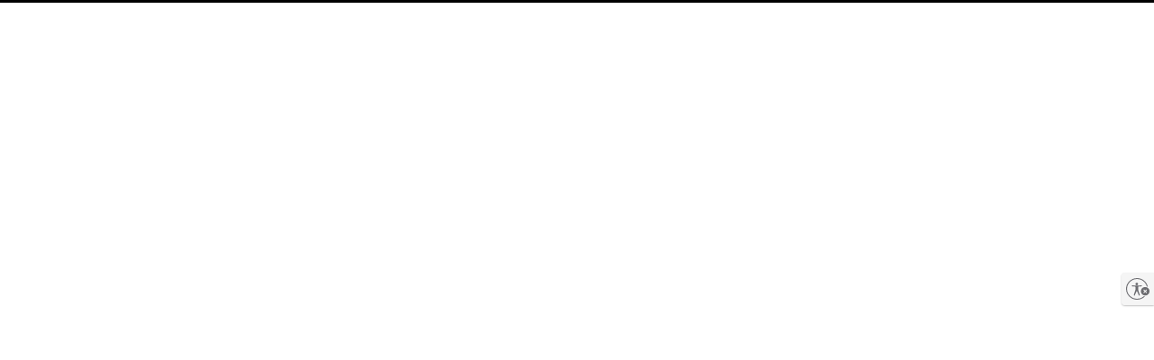

--- FILE ---
content_type: text/html; charset=utf-8
request_url: https://www.google.com/recaptcha/enterprise/anchor?ar=1&k=6LegFykrAAAAAC-0zmsB2lmP6H8OWW3yrmcyrwym&co=aHR0cHM6Ly93d3cuZHN3LmNhOjQ0Mw..&hl=en&v=PoyoqOPhxBO7pBk68S4YbpHZ&size=invisible&anchor-ms=20000&execute-ms=30000&cb=n75pna9ka56c
body_size: 48697
content:
<!DOCTYPE HTML><html dir="ltr" lang="en"><head><meta http-equiv="Content-Type" content="text/html; charset=UTF-8">
<meta http-equiv="X-UA-Compatible" content="IE=edge">
<title>reCAPTCHA</title>
<style type="text/css">
/* cyrillic-ext */
@font-face {
  font-family: 'Roboto';
  font-style: normal;
  font-weight: 400;
  font-stretch: 100%;
  src: url(//fonts.gstatic.com/s/roboto/v48/KFO7CnqEu92Fr1ME7kSn66aGLdTylUAMa3GUBHMdazTgWw.woff2) format('woff2');
  unicode-range: U+0460-052F, U+1C80-1C8A, U+20B4, U+2DE0-2DFF, U+A640-A69F, U+FE2E-FE2F;
}
/* cyrillic */
@font-face {
  font-family: 'Roboto';
  font-style: normal;
  font-weight: 400;
  font-stretch: 100%;
  src: url(//fonts.gstatic.com/s/roboto/v48/KFO7CnqEu92Fr1ME7kSn66aGLdTylUAMa3iUBHMdazTgWw.woff2) format('woff2');
  unicode-range: U+0301, U+0400-045F, U+0490-0491, U+04B0-04B1, U+2116;
}
/* greek-ext */
@font-face {
  font-family: 'Roboto';
  font-style: normal;
  font-weight: 400;
  font-stretch: 100%;
  src: url(//fonts.gstatic.com/s/roboto/v48/KFO7CnqEu92Fr1ME7kSn66aGLdTylUAMa3CUBHMdazTgWw.woff2) format('woff2');
  unicode-range: U+1F00-1FFF;
}
/* greek */
@font-face {
  font-family: 'Roboto';
  font-style: normal;
  font-weight: 400;
  font-stretch: 100%;
  src: url(//fonts.gstatic.com/s/roboto/v48/KFO7CnqEu92Fr1ME7kSn66aGLdTylUAMa3-UBHMdazTgWw.woff2) format('woff2');
  unicode-range: U+0370-0377, U+037A-037F, U+0384-038A, U+038C, U+038E-03A1, U+03A3-03FF;
}
/* math */
@font-face {
  font-family: 'Roboto';
  font-style: normal;
  font-weight: 400;
  font-stretch: 100%;
  src: url(//fonts.gstatic.com/s/roboto/v48/KFO7CnqEu92Fr1ME7kSn66aGLdTylUAMawCUBHMdazTgWw.woff2) format('woff2');
  unicode-range: U+0302-0303, U+0305, U+0307-0308, U+0310, U+0312, U+0315, U+031A, U+0326-0327, U+032C, U+032F-0330, U+0332-0333, U+0338, U+033A, U+0346, U+034D, U+0391-03A1, U+03A3-03A9, U+03B1-03C9, U+03D1, U+03D5-03D6, U+03F0-03F1, U+03F4-03F5, U+2016-2017, U+2034-2038, U+203C, U+2040, U+2043, U+2047, U+2050, U+2057, U+205F, U+2070-2071, U+2074-208E, U+2090-209C, U+20D0-20DC, U+20E1, U+20E5-20EF, U+2100-2112, U+2114-2115, U+2117-2121, U+2123-214F, U+2190, U+2192, U+2194-21AE, U+21B0-21E5, U+21F1-21F2, U+21F4-2211, U+2213-2214, U+2216-22FF, U+2308-230B, U+2310, U+2319, U+231C-2321, U+2336-237A, U+237C, U+2395, U+239B-23B7, U+23D0, U+23DC-23E1, U+2474-2475, U+25AF, U+25B3, U+25B7, U+25BD, U+25C1, U+25CA, U+25CC, U+25FB, U+266D-266F, U+27C0-27FF, U+2900-2AFF, U+2B0E-2B11, U+2B30-2B4C, U+2BFE, U+3030, U+FF5B, U+FF5D, U+1D400-1D7FF, U+1EE00-1EEFF;
}
/* symbols */
@font-face {
  font-family: 'Roboto';
  font-style: normal;
  font-weight: 400;
  font-stretch: 100%;
  src: url(//fonts.gstatic.com/s/roboto/v48/KFO7CnqEu92Fr1ME7kSn66aGLdTylUAMaxKUBHMdazTgWw.woff2) format('woff2');
  unicode-range: U+0001-000C, U+000E-001F, U+007F-009F, U+20DD-20E0, U+20E2-20E4, U+2150-218F, U+2190, U+2192, U+2194-2199, U+21AF, U+21E6-21F0, U+21F3, U+2218-2219, U+2299, U+22C4-22C6, U+2300-243F, U+2440-244A, U+2460-24FF, U+25A0-27BF, U+2800-28FF, U+2921-2922, U+2981, U+29BF, U+29EB, U+2B00-2BFF, U+4DC0-4DFF, U+FFF9-FFFB, U+10140-1018E, U+10190-1019C, U+101A0, U+101D0-101FD, U+102E0-102FB, U+10E60-10E7E, U+1D2C0-1D2D3, U+1D2E0-1D37F, U+1F000-1F0FF, U+1F100-1F1AD, U+1F1E6-1F1FF, U+1F30D-1F30F, U+1F315, U+1F31C, U+1F31E, U+1F320-1F32C, U+1F336, U+1F378, U+1F37D, U+1F382, U+1F393-1F39F, U+1F3A7-1F3A8, U+1F3AC-1F3AF, U+1F3C2, U+1F3C4-1F3C6, U+1F3CA-1F3CE, U+1F3D4-1F3E0, U+1F3ED, U+1F3F1-1F3F3, U+1F3F5-1F3F7, U+1F408, U+1F415, U+1F41F, U+1F426, U+1F43F, U+1F441-1F442, U+1F444, U+1F446-1F449, U+1F44C-1F44E, U+1F453, U+1F46A, U+1F47D, U+1F4A3, U+1F4B0, U+1F4B3, U+1F4B9, U+1F4BB, U+1F4BF, U+1F4C8-1F4CB, U+1F4D6, U+1F4DA, U+1F4DF, U+1F4E3-1F4E6, U+1F4EA-1F4ED, U+1F4F7, U+1F4F9-1F4FB, U+1F4FD-1F4FE, U+1F503, U+1F507-1F50B, U+1F50D, U+1F512-1F513, U+1F53E-1F54A, U+1F54F-1F5FA, U+1F610, U+1F650-1F67F, U+1F687, U+1F68D, U+1F691, U+1F694, U+1F698, U+1F6AD, U+1F6B2, U+1F6B9-1F6BA, U+1F6BC, U+1F6C6-1F6CF, U+1F6D3-1F6D7, U+1F6E0-1F6EA, U+1F6F0-1F6F3, U+1F6F7-1F6FC, U+1F700-1F7FF, U+1F800-1F80B, U+1F810-1F847, U+1F850-1F859, U+1F860-1F887, U+1F890-1F8AD, U+1F8B0-1F8BB, U+1F8C0-1F8C1, U+1F900-1F90B, U+1F93B, U+1F946, U+1F984, U+1F996, U+1F9E9, U+1FA00-1FA6F, U+1FA70-1FA7C, U+1FA80-1FA89, U+1FA8F-1FAC6, U+1FACE-1FADC, U+1FADF-1FAE9, U+1FAF0-1FAF8, U+1FB00-1FBFF;
}
/* vietnamese */
@font-face {
  font-family: 'Roboto';
  font-style: normal;
  font-weight: 400;
  font-stretch: 100%;
  src: url(//fonts.gstatic.com/s/roboto/v48/KFO7CnqEu92Fr1ME7kSn66aGLdTylUAMa3OUBHMdazTgWw.woff2) format('woff2');
  unicode-range: U+0102-0103, U+0110-0111, U+0128-0129, U+0168-0169, U+01A0-01A1, U+01AF-01B0, U+0300-0301, U+0303-0304, U+0308-0309, U+0323, U+0329, U+1EA0-1EF9, U+20AB;
}
/* latin-ext */
@font-face {
  font-family: 'Roboto';
  font-style: normal;
  font-weight: 400;
  font-stretch: 100%;
  src: url(//fonts.gstatic.com/s/roboto/v48/KFO7CnqEu92Fr1ME7kSn66aGLdTylUAMa3KUBHMdazTgWw.woff2) format('woff2');
  unicode-range: U+0100-02BA, U+02BD-02C5, U+02C7-02CC, U+02CE-02D7, U+02DD-02FF, U+0304, U+0308, U+0329, U+1D00-1DBF, U+1E00-1E9F, U+1EF2-1EFF, U+2020, U+20A0-20AB, U+20AD-20C0, U+2113, U+2C60-2C7F, U+A720-A7FF;
}
/* latin */
@font-face {
  font-family: 'Roboto';
  font-style: normal;
  font-weight: 400;
  font-stretch: 100%;
  src: url(//fonts.gstatic.com/s/roboto/v48/KFO7CnqEu92Fr1ME7kSn66aGLdTylUAMa3yUBHMdazQ.woff2) format('woff2');
  unicode-range: U+0000-00FF, U+0131, U+0152-0153, U+02BB-02BC, U+02C6, U+02DA, U+02DC, U+0304, U+0308, U+0329, U+2000-206F, U+20AC, U+2122, U+2191, U+2193, U+2212, U+2215, U+FEFF, U+FFFD;
}
/* cyrillic-ext */
@font-face {
  font-family: 'Roboto';
  font-style: normal;
  font-weight: 500;
  font-stretch: 100%;
  src: url(//fonts.gstatic.com/s/roboto/v48/KFO7CnqEu92Fr1ME7kSn66aGLdTylUAMa3GUBHMdazTgWw.woff2) format('woff2');
  unicode-range: U+0460-052F, U+1C80-1C8A, U+20B4, U+2DE0-2DFF, U+A640-A69F, U+FE2E-FE2F;
}
/* cyrillic */
@font-face {
  font-family: 'Roboto';
  font-style: normal;
  font-weight: 500;
  font-stretch: 100%;
  src: url(//fonts.gstatic.com/s/roboto/v48/KFO7CnqEu92Fr1ME7kSn66aGLdTylUAMa3iUBHMdazTgWw.woff2) format('woff2');
  unicode-range: U+0301, U+0400-045F, U+0490-0491, U+04B0-04B1, U+2116;
}
/* greek-ext */
@font-face {
  font-family: 'Roboto';
  font-style: normal;
  font-weight: 500;
  font-stretch: 100%;
  src: url(//fonts.gstatic.com/s/roboto/v48/KFO7CnqEu92Fr1ME7kSn66aGLdTylUAMa3CUBHMdazTgWw.woff2) format('woff2');
  unicode-range: U+1F00-1FFF;
}
/* greek */
@font-face {
  font-family: 'Roboto';
  font-style: normal;
  font-weight: 500;
  font-stretch: 100%;
  src: url(//fonts.gstatic.com/s/roboto/v48/KFO7CnqEu92Fr1ME7kSn66aGLdTylUAMa3-UBHMdazTgWw.woff2) format('woff2');
  unicode-range: U+0370-0377, U+037A-037F, U+0384-038A, U+038C, U+038E-03A1, U+03A3-03FF;
}
/* math */
@font-face {
  font-family: 'Roboto';
  font-style: normal;
  font-weight: 500;
  font-stretch: 100%;
  src: url(//fonts.gstatic.com/s/roboto/v48/KFO7CnqEu92Fr1ME7kSn66aGLdTylUAMawCUBHMdazTgWw.woff2) format('woff2');
  unicode-range: U+0302-0303, U+0305, U+0307-0308, U+0310, U+0312, U+0315, U+031A, U+0326-0327, U+032C, U+032F-0330, U+0332-0333, U+0338, U+033A, U+0346, U+034D, U+0391-03A1, U+03A3-03A9, U+03B1-03C9, U+03D1, U+03D5-03D6, U+03F0-03F1, U+03F4-03F5, U+2016-2017, U+2034-2038, U+203C, U+2040, U+2043, U+2047, U+2050, U+2057, U+205F, U+2070-2071, U+2074-208E, U+2090-209C, U+20D0-20DC, U+20E1, U+20E5-20EF, U+2100-2112, U+2114-2115, U+2117-2121, U+2123-214F, U+2190, U+2192, U+2194-21AE, U+21B0-21E5, U+21F1-21F2, U+21F4-2211, U+2213-2214, U+2216-22FF, U+2308-230B, U+2310, U+2319, U+231C-2321, U+2336-237A, U+237C, U+2395, U+239B-23B7, U+23D0, U+23DC-23E1, U+2474-2475, U+25AF, U+25B3, U+25B7, U+25BD, U+25C1, U+25CA, U+25CC, U+25FB, U+266D-266F, U+27C0-27FF, U+2900-2AFF, U+2B0E-2B11, U+2B30-2B4C, U+2BFE, U+3030, U+FF5B, U+FF5D, U+1D400-1D7FF, U+1EE00-1EEFF;
}
/* symbols */
@font-face {
  font-family: 'Roboto';
  font-style: normal;
  font-weight: 500;
  font-stretch: 100%;
  src: url(//fonts.gstatic.com/s/roboto/v48/KFO7CnqEu92Fr1ME7kSn66aGLdTylUAMaxKUBHMdazTgWw.woff2) format('woff2');
  unicode-range: U+0001-000C, U+000E-001F, U+007F-009F, U+20DD-20E0, U+20E2-20E4, U+2150-218F, U+2190, U+2192, U+2194-2199, U+21AF, U+21E6-21F0, U+21F3, U+2218-2219, U+2299, U+22C4-22C6, U+2300-243F, U+2440-244A, U+2460-24FF, U+25A0-27BF, U+2800-28FF, U+2921-2922, U+2981, U+29BF, U+29EB, U+2B00-2BFF, U+4DC0-4DFF, U+FFF9-FFFB, U+10140-1018E, U+10190-1019C, U+101A0, U+101D0-101FD, U+102E0-102FB, U+10E60-10E7E, U+1D2C0-1D2D3, U+1D2E0-1D37F, U+1F000-1F0FF, U+1F100-1F1AD, U+1F1E6-1F1FF, U+1F30D-1F30F, U+1F315, U+1F31C, U+1F31E, U+1F320-1F32C, U+1F336, U+1F378, U+1F37D, U+1F382, U+1F393-1F39F, U+1F3A7-1F3A8, U+1F3AC-1F3AF, U+1F3C2, U+1F3C4-1F3C6, U+1F3CA-1F3CE, U+1F3D4-1F3E0, U+1F3ED, U+1F3F1-1F3F3, U+1F3F5-1F3F7, U+1F408, U+1F415, U+1F41F, U+1F426, U+1F43F, U+1F441-1F442, U+1F444, U+1F446-1F449, U+1F44C-1F44E, U+1F453, U+1F46A, U+1F47D, U+1F4A3, U+1F4B0, U+1F4B3, U+1F4B9, U+1F4BB, U+1F4BF, U+1F4C8-1F4CB, U+1F4D6, U+1F4DA, U+1F4DF, U+1F4E3-1F4E6, U+1F4EA-1F4ED, U+1F4F7, U+1F4F9-1F4FB, U+1F4FD-1F4FE, U+1F503, U+1F507-1F50B, U+1F50D, U+1F512-1F513, U+1F53E-1F54A, U+1F54F-1F5FA, U+1F610, U+1F650-1F67F, U+1F687, U+1F68D, U+1F691, U+1F694, U+1F698, U+1F6AD, U+1F6B2, U+1F6B9-1F6BA, U+1F6BC, U+1F6C6-1F6CF, U+1F6D3-1F6D7, U+1F6E0-1F6EA, U+1F6F0-1F6F3, U+1F6F7-1F6FC, U+1F700-1F7FF, U+1F800-1F80B, U+1F810-1F847, U+1F850-1F859, U+1F860-1F887, U+1F890-1F8AD, U+1F8B0-1F8BB, U+1F8C0-1F8C1, U+1F900-1F90B, U+1F93B, U+1F946, U+1F984, U+1F996, U+1F9E9, U+1FA00-1FA6F, U+1FA70-1FA7C, U+1FA80-1FA89, U+1FA8F-1FAC6, U+1FACE-1FADC, U+1FADF-1FAE9, U+1FAF0-1FAF8, U+1FB00-1FBFF;
}
/* vietnamese */
@font-face {
  font-family: 'Roboto';
  font-style: normal;
  font-weight: 500;
  font-stretch: 100%;
  src: url(//fonts.gstatic.com/s/roboto/v48/KFO7CnqEu92Fr1ME7kSn66aGLdTylUAMa3OUBHMdazTgWw.woff2) format('woff2');
  unicode-range: U+0102-0103, U+0110-0111, U+0128-0129, U+0168-0169, U+01A0-01A1, U+01AF-01B0, U+0300-0301, U+0303-0304, U+0308-0309, U+0323, U+0329, U+1EA0-1EF9, U+20AB;
}
/* latin-ext */
@font-face {
  font-family: 'Roboto';
  font-style: normal;
  font-weight: 500;
  font-stretch: 100%;
  src: url(//fonts.gstatic.com/s/roboto/v48/KFO7CnqEu92Fr1ME7kSn66aGLdTylUAMa3KUBHMdazTgWw.woff2) format('woff2');
  unicode-range: U+0100-02BA, U+02BD-02C5, U+02C7-02CC, U+02CE-02D7, U+02DD-02FF, U+0304, U+0308, U+0329, U+1D00-1DBF, U+1E00-1E9F, U+1EF2-1EFF, U+2020, U+20A0-20AB, U+20AD-20C0, U+2113, U+2C60-2C7F, U+A720-A7FF;
}
/* latin */
@font-face {
  font-family: 'Roboto';
  font-style: normal;
  font-weight: 500;
  font-stretch: 100%;
  src: url(//fonts.gstatic.com/s/roboto/v48/KFO7CnqEu92Fr1ME7kSn66aGLdTylUAMa3yUBHMdazQ.woff2) format('woff2');
  unicode-range: U+0000-00FF, U+0131, U+0152-0153, U+02BB-02BC, U+02C6, U+02DA, U+02DC, U+0304, U+0308, U+0329, U+2000-206F, U+20AC, U+2122, U+2191, U+2193, U+2212, U+2215, U+FEFF, U+FFFD;
}
/* cyrillic-ext */
@font-face {
  font-family: 'Roboto';
  font-style: normal;
  font-weight: 900;
  font-stretch: 100%;
  src: url(//fonts.gstatic.com/s/roboto/v48/KFO7CnqEu92Fr1ME7kSn66aGLdTylUAMa3GUBHMdazTgWw.woff2) format('woff2');
  unicode-range: U+0460-052F, U+1C80-1C8A, U+20B4, U+2DE0-2DFF, U+A640-A69F, U+FE2E-FE2F;
}
/* cyrillic */
@font-face {
  font-family: 'Roboto';
  font-style: normal;
  font-weight: 900;
  font-stretch: 100%;
  src: url(//fonts.gstatic.com/s/roboto/v48/KFO7CnqEu92Fr1ME7kSn66aGLdTylUAMa3iUBHMdazTgWw.woff2) format('woff2');
  unicode-range: U+0301, U+0400-045F, U+0490-0491, U+04B0-04B1, U+2116;
}
/* greek-ext */
@font-face {
  font-family: 'Roboto';
  font-style: normal;
  font-weight: 900;
  font-stretch: 100%;
  src: url(//fonts.gstatic.com/s/roboto/v48/KFO7CnqEu92Fr1ME7kSn66aGLdTylUAMa3CUBHMdazTgWw.woff2) format('woff2');
  unicode-range: U+1F00-1FFF;
}
/* greek */
@font-face {
  font-family: 'Roboto';
  font-style: normal;
  font-weight: 900;
  font-stretch: 100%;
  src: url(//fonts.gstatic.com/s/roboto/v48/KFO7CnqEu92Fr1ME7kSn66aGLdTylUAMa3-UBHMdazTgWw.woff2) format('woff2');
  unicode-range: U+0370-0377, U+037A-037F, U+0384-038A, U+038C, U+038E-03A1, U+03A3-03FF;
}
/* math */
@font-face {
  font-family: 'Roboto';
  font-style: normal;
  font-weight: 900;
  font-stretch: 100%;
  src: url(//fonts.gstatic.com/s/roboto/v48/KFO7CnqEu92Fr1ME7kSn66aGLdTylUAMawCUBHMdazTgWw.woff2) format('woff2');
  unicode-range: U+0302-0303, U+0305, U+0307-0308, U+0310, U+0312, U+0315, U+031A, U+0326-0327, U+032C, U+032F-0330, U+0332-0333, U+0338, U+033A, U+0346, U+034D, U+0391-03A1, U+03A3-03A9, U+03B1-03C9, U+03D1, U+03D5-03D6, U+03F0-03F1, U+03F4-03F5, U+2016-2017, U+2034-2038, U+203C, U+2040, U+2043, U+2047, U+2050, U+2057, U+205F, U+2070-2071, U+2074-208E, U+2090-209C, U+20D0-20DC, U+20E1, U+20E5-20EF, U+2100-2112, U+2114-2115, U+2117-2121, U+2123-214F, U+2190, U+2192, U+2194-21AE, U+21B0-21E5, U+21F1-21F2, U+21F4-2211, U+2213-2214, U+2216-22FF, U+2308-230B, U+2310, U+2319, U+231C-2321, U+2336-237A, U+237C, U+2395, U+239B-23B7, U+23D0, U+23DC-23E1, U+2474-2475, U+25AF, U+25B3, U+25B7, U+25BD, U+25C1, U+25CA, U+25CC, U+25FB, U+266D-266F, U+27C0-27FF, U+2900-2AFF, U+2B0E-2B11, U+2B30-2B4C, U+2BFE, U+3030, U+FF5B, U+FF5D, U+1D400-1D7FF, U+1EE00-1EEFF;
}
/* symbols */
@font-face {
  font-family: 'Roboto';
  font-style: normal;
  font-weight: 900;
  font-stretch: 100%;
  src: url(//fonts.gstatic.com/s/roboto/v48/KFO7CnqEu92Fr1ME7kSn66aGLdTylUAMaxKUBHMdazTgWw.woff2) format('woff2');
  unicode-range: U+0001-000C, U+000E-001F, U+007F-009F, U+20DD-20E0, U+20E2-20E4, U+2150-218F, U+2190, U+2192, U+2194-2199, U+21AF, U+21E6-21F0, U+21F3, U+2218-2219, U+2299, U+22C4-22C6, U+2300-243F, U+2440-244A, U+2460-24FF, U+25A0-27BF, U+2800-28FF, U+2921-2922, U+2981, U+29BF, U+29EB, U+2B00-2BFF, U+4DC0-4DFF, U+FFF9-FFFB, U+10140-1018E, U+10190-1019C, U+101A0, U+101D0-101FD, U+102E0-102FB, U+10E60-10E7E, U+1D2C0-1D2D3, U+1D2E0-1D37F, U+1F000-1F0FF, U+1F100-1F1AD, U+1F1E6-1F1FF, U+1F30D-1F30F, U+1F315, U+1F31C, U+1F31E, U+1F320-1F32C, U+1F336, U+1F378, U+1F37D, U+1F382, U+1F393-1F39F, U+1F3A7-1F3A8, U+1F3AC-1F3AF, U+1F3C2, U+1F3C4-1F3C6, U+1F3CA-1F3CE, U+1F3D4-1F3E0, U+1F3ED, U+1F3F1-1F3F3, U+1F3F5-1F3F7, U+1F408, U+1F415, U+1F41F, U+1F426, U+1F43F, U+1F441-1F442, U+1F444, U+1F446-1F449, U+1F44C-1F44E, U+1F453, U+1F46A, U+1F47D, U+1F4A3, U+1F4B0, U+1F4B3, U+1F4B9, U+1F4BB, U+1F4BF, U+1F4C8-1F4CB, U+1F4D6, U+1F4DA, U+1F4DF, U+1F4E3-1F4E6, U+1F4EA-1F4ED, U+1F4F7, U+1F4F9-1F4FB, U+1F4FD-1F4FE, U+1F503, U+1F507-1F50B, U+1F50D, U+1F512-1F513, U+1F53E-1F54A, U+1F54F-1F5FA, U+1F610, U+1F650-1F67F, U+1F687, U+1F68D, U+1F691, U+1F694, U+1F698, U+1F6AD, U+1F6B2, U+1F6B9-1F6BA, U+1F6BC, U+1F6C6-1F6CF, U+1F6D3-1F6D7, U+1F6E0-1F6EA, U+1F6F0-1F6F3, U+1F6F7-1F6FC, U+1F700-1F7FF, U+1F800-1F80B, U+1F810-1F847, U+1F850-1F859, U+1F860-1F887, U+1F890-1F8AD, U+1F8B0-1F8BB, U+1F8C0-1F8C1, U+1F900-1F90B, U+1F93B, U+1F946, U+1F984, U+1F996, U+1F9E9, U+1FA00-1FA6F, U+1FA70-1FA7C, U+1FA80-1FA89, U+1FA8F-1FAC6, U+1FACE-1FADC, U+1FADF-1FAE9, U+1FAF0-1FAF8, U+1FB00-1FBFF;
}
/* vietnamese */
@font-face {
  font-family: 'Roboto';
  font-style: normal;
  font-weight: 900;
  font-stretch: 100%;
  src: url(//fonts.gstatic.com/s/roboto/v48/KFO7CnqEu92Fr1ME7kSn66aGLdTylUAMa3OUBHMdazTgWw.woff2) format('woff2');
  unicode-range: U+0102-0103, U+0110-0111, U+0128-0129, U+0168-0169, U+01A0-01A1, U+01AF-01B0, U+0300-0301, U+0303-0304, U+0308-0309, U+0323, U+0329, U+1EA0-1EF9, U+20AB;
}
/* latin-ext */
@font-face {
  font-family: 'Roboto';
  font-style: normal;
  font-weight: 900;
  font-stretch: 100%;
  src: url(//fonts.gstatic.com/s/roboto/v48/KFO7CnqEu92Fr1ME7kSn66aGLdTylUAMa3KUBHMdazTgWw.woff2) format('woff2');
  unicode-range: U+0100-02BA, U+02BD-02C5, U+02C7-02CC, U+02CE-02D7, U+02DD-02FF, U+0304, U+0308, U+0329, U+1D00-1DBF, U+1E00-1E9F, U+1EF2-1EFF, U+2020, U+20A0-20AB, U+20AD-20C0, U+2113, U+2C60-2C7F, U+A720-A7FF;
}
/* latin */
@font-face {
  font-family: 'Roboto';
  font-style: normal;
  font-weight: 900;
  font-stretch: 100%;
  src: url(//fonts.gstatic.com/s/roboto/v48/KFO7CnqEu92Fr1ME7kSn66aGLdTylUAMa3yUBHMdazQ.woff2) format('woff2');
  unicode-range: U+0000-00FF, U+0131, U+0152-0153, U+02BB-02BC, U+02C6, U+02DA, U+02DC, U+0304, U+0308, U+0329, U+2000-206F, U+20AC, U+2122, U+2191, U+2193, U+2212, U+2215, U+FEFF, U+FFFD;
}

</style>
<link rel="stylesheet" type="text/css" href="https://www.gstatic.com/recaptcha/releases/PoyoqOPhxBO7pBk68S4YbpHZ/styles__ltr.css">
<script nonce="gSmHC97X3bMpzBYKPvgVxg" type="text/javascript">window['__recaptcha_api'] = 'https://www.google.com/recaptcha/enterprise/';</script>
<script type="text/javascript" src="https://www.gstatic.com/recaptcha/releases/PoyoqOPhxBO7pBk68S4YbpHZ/recaptcha__en.js" nonce="gSmHC97X3bMpzBYKPvgVxg">
      
    </script></head>
<body><div id="rc-anchor-alert" class="rc-anchor-alert"></div>
<input type="hidden" id="recaptcha-token" value="[base64]">
<script type="text/javascript" nonce="gSmHC97X3bMpzBYKPvgVxg">
      recaptcha.anchor.Main.init("[\x22ainput\x22,[\x22bgdata\x22,\x22\x22,\[base64]/[base64]/[base64]/KE4oMTI0LHYsdi5HKSxMWihsLHYpKTpOKDEyNCx2LGwpLFYpLHYpLFQpKSxGKDE3MSx2KX0scjc9ZnVuY3Rpb24obCl7cmV0dXJuIGx9LEM9ZnVuY3Rpb24obCxWLHYpe04odixsLFYpLFZbYWtdPTI3OTZ9LG49ZnVuY3Rpb24obCxWKXtWLlg9KChWLlg/[base64]/[base64]/[base64]/[base64]/[base64]/[base64]/[base64]/[base64]/[base64]/[base64]/[base64]\\u003d\x22,\[base64]\x22,\x22ScKfEsOSw7ckDcKSJ8OVwq9VwrARbiRYclcoRsKewpPDmxfCq2IwN0/Dp8KPwpnDiMOzwr7DrcKcMS0Ew7UhCcOSIlnDj8KQw6tSw43CicO3EMOBwqzCumYRwrbCk8Oxw6lUJgxlwofDscKidz5jXGTDr8Omwo7DgypvLcK/wpTDncO4wrjCjMKuLwjDv3bDrsOTNMOiw7hsV2E6YSLDpVpxwpfDhWpwfcOHwozCicOqQDsRwqMcwp/DtRTDpncJwqEtXsOIESthw4DDm3TCjRN4R3jCkyF/[base64]/CkF7DoCslwpQnw6LChcKRX13Ds8OmC1XDkMO6RMK4VwTCuhlrw6BLwq7CrAQuCcOYFyMwwpUwQMKcwp3Dr2nCjkzDvyDCmsOCwp/[base64]/Cqy1Zw4Z+w6/[base64]/ChMKUUEVFOcK6GC9pw4YnwqtPMsOqw4VrwpXCuiDCtsOrLsOFKFAWFEMMUsODw5wVY8OBwr4uwr8lf3Ukwr7Dq0kewqLCs3DDi8KoK8KxwrdRT8K1MMOTBcOawobDl0lRwr/Cu8Kuw5QQw6bDu8O+w6LCjm7CqcOXw6QGBzbCm8O0IzNoI8Kvw6kewqAKKQRkwrpJwoJ0dRjDvicjEcKoE8ObfcK+w55Fw48/wpfDrE5OYlHDq3Ebw6ZZHCV3IcKlw4rDo20YUmHCkXfDr8O3FcOQw5LDoMKnUiAjPCBXLBvDkHDCrnPDmys0w71jw6xTwp9TYDZ3ZcKyLkNkw4poOhXCocO2JmnCqsOvZsKQMMO/wpfCv8KZwpoMw797wocCa8OAWcKTw5jDhcOIwpI3N8KTw6ERwr/[base64]/CscKgw4PDkcKKfMKxwr/[base64]/wr3CisKwUWDDhsKUw51pw61iw4fDgcKkwoIow6JIalpOHMOXRzTCs3nCmMOFCcOoKcKEw5/Dm8OgHcOZw5NZW8OzFUbCtns1w5V7ScOnRcKPWEgGwrlUOcK0CU/[base64]/N8OOMcOOIsOKwq7Dm8Kdwpgqw5DDiXoSwr1Tw6EkwrkVwpjDvj7DnDPDtMOPwpzCkGk5wpTDhsOHZl1twobCpH/[base64]/FF4FwpUMcxbDp8OWJSwJwpDDnBXCocKawrXCjMKgwpXDqMKgEcKcesKZwq4VdhhdCznCkcKPRcOKQMKrK8O/wprDsCHCrC/DoF4NbH1+NMKoQDfCgzXDgkjDgcOtO8OEF8OzwqkaBHvDlsOBw6zDqsKrLsKzw6B0w4vDpEfCv15qNnZ1wovDrMOVw7XCpcKEwq0Iw5pmEMKLMkHCuMKow44owq/[base64]/DgSp3wrFawqPCrz46PMKFZUzDsMOKwqNlSlVDMcKTwok4w6jCisObw6Q+wp/[base64]/DkjLCkVjDocKaw5JqwozCjF/DtsOpw5gTDcOjW2jDg8Kjw5FZOsKtBMKhwpxmw6snBsOqwplrw5MiJBfCohATwrxNVRDCqztJMCLCujbCgRUPwpcDwpTDlQNzBcOxWsKnRETCpMOuw7fChUhaw5PCiMOuKMKsLcKEJwYxwrfDoMO9PMOmw6x4wqwTwp3DojXCvUE/[base64]/woTDuAHCu1LDoAfDsMK1JGvDkzLCihTDiR1jwpNLwo9xwqbDiTwEwr/ChntQw5XDmhTCklDCnRTDosKUw787w7rDjMKaGgvDvk3DngZhVnjDocOEw6/[base64]/SsOowqR9w4TDtsKOwqMpBV/CicOWasOzEsKtW2BTw4hUe24IwqvDmcK+wr1eSMK7CcOHK8KqwqfDiV/[base64]/Dv8KvRRV4QMKWw7zCqgFww7/DrcKuw4bCk3ElUsOpeAgschtYw4ovcAd9ccKEw7pjG1hheknDtsK/[base64]/wpFkQcKtw7UsMABAwqwJMcOCB8OGw4YNb8KYFDMTwrPCuMKDw75ew5fDgMKoIG7CpCrCmVYRYcKuw4UjwqfCnww5GEoeaEZ5wokXLlBTPcKgGFYaIiHChMKqcMKxwp/Dj8KAw6/Dnhp8BMKIwoTCgBREJcKLw55dECrCkQZ/bGQ1w6zDs8OIwojDmmzDuBZHBMK6VFBewqjDtUd5wobCox/Dqls+wojCsg8yHhXDjVpwwq/DpFXCkcKqwqwjV8KywqB7PTnDjS3DuF17C8Kvw7MSZcO5HCwZbwBCU0vCilJOYMO9CMO2wqkLdmoLw687wo3CpFp/CcOKacKGVxnDlgR2UsOfw5fCmsODdsO/woVmwqTDhz8Lf3cEEcOyE1HCoMK1w4wzYMOew788DEgYw5TDv8KuwoDDr8KBDMKNwps1FcKkwoPDnhrCg8KcF8Oaw650w6HDlBoVaSDCp8KwOm9dP8OgDCFMNBzDggTDrsOTw7PDlgQ0ExgtKQjCu8OvZ8KkRBo0wq0OBsKDw5V/[base64]/DjsK9wqxsRMO9woBKw7tHw69gwpzDpMKPfsONwroFw6AhX8OqOcKiw4XDhcKwA0p3w4fCnHY7clRCTMKoMDB7wqfCvV/CnxxCY8KNYcK5VTvCkVDDrMO0w5XCpMODw44mZn/Csxx0wrA9Tx0hV8KReG93El/[base64]/ChsOxwpUJwqk+wq3DqnnDl3bCkcOZOMKCK0zCk8KKKxjCrcO1CcOrw5ATw4U/eXATw4gyGT3DnMKlw5jDswBMwo4AMcKJPcKKJsODwqcUBlpOw73DkcKXAcKVw5fClMOybGNRa8KOw5bDocK7w7DCgcKAOxjCi8Obw5vCtUrDpwvDgQ0Xcw/[base64]/DjF9QwrXCusKvV398wpvDl2MJw5fCoVvDhsKMwo47DMKjwoZEbcOCLzvDrRYKwrVKw6YZwo3ClDLClsKRf1vDiRbDqwPCnAPCh1t8wpYjWUrCj2HCpkghCsKOw7XDmMKYFg/Dhnl7w7DDtcOPw7BUFSrCq8KPZsKBf8KxwqU+QxvCncO3MwXDrMO1LW1tdMKsw4XCih3CuMK3w7PCv3rDkwIzw4fDkMKLTcKcw7fCu8Kgw7nCnkfDpiQ+FMOCOWbClGDDuWEpCMKCMhsEw7RWNhVVdMKAwq7DpsKje8K6wojDtng0w7cAwrrCiErDg8OYwpt/woLDrznDpSPDvRxcecOiIWPDgAbDu2zCgcOww6Nyw6nCj8KYaTjCtQQfw6RKXcKXV27DhTQ7RVXCiMKzf10Dwrxsw5cgwoshwrI3RsKSFsKfw4gBw5B5EMKnaMKGwpVOw5/[base64]/w7zCocO6wqTCv0TCp8K2wqp5fsK5w7PClRvCgsK/[base64]/ChmTDp8K7NsOxw4ZAMgLCkDLCmsO5wqDCpsKBw4rCuFPCrsOswoHCkMOVwpLCl8K7FMKFVhM9Jj7DtsOFwoHDgERtBCpBXMOgAAYmwp/DumHDgcOEw5rCtMOsw6zDkEDDkloxwqbClDbDqRh+w4TCqcKsQcK7w6TDlsOmw60Ywqpiw7HCmBo4w4llwpRXe8Kpw6HDm8OAN8OtwpbCqw3DpMK7wqTChsKpKX/CrcObw7Q/w5lCw6osw5kEw7bDrFfCgcKPwp/DqsKLw7vDtcOkw4NSwqHDjAPDlnsYwpLDrQLCgsOPWCxAUlTDj1zCpi01CHJPw6TCs8KPwq/DmsKILcOdIB4sw4Rfw7pXw6jDkcKsw5NfOcO+bVkdG8Ogw7ATw74iWCldw504bsO6w7AEwprCuMKAw6Abwq3DscO7RsOELMKrf8Kgwo7ClMOswqBgcUkcKFU3SMKyw7jDl8KWwo/CnsOZw51Owp87N2MfXTfCjytbw4MxO8OPwo7Cn2/[base64]/DliDDhwVzOHApw4IpQ8KvKMOlw54dw50DBcKcw7DCh03CjjnCqcOcw4zCl8OndRnDpwvCgRpewpUCw4h/[base64]/DhSQfw4VFwqAEwrZdwp/CqADCmgvDrABDw5k/w6AGw6HDm8KTw77Co8OwR1HCucO/SStFw6kKwr19w5ULw7APNi4Gw4vCkcKSw5PCscKxw4RoZFMvwpVRfQzCtcO8wqDDsMKywpgqwowNAUwXAwNPOEdTw4ITwpHCocKNw5PCoFLDp8K0w7/DtSFtw7ZCwpVow5/DuDfDmcOOw4rCpcOgw67ClVs9UcKOTcKAw5N5T8K8w7/Du8OGP8OGWsKYw7/CoVQnw6xKw6zDmMKAM8OKF3zCosOUwpFKwqzChMOww4XDmX82w7PCkMOcw7ouw7jChAg3wohWW8KQwpfDkcK7ZDnDv8OEw5BDY8KtJsOfwr/[base64]/DrsKRWDjCvcKjZU9RwqZlTsKYwrMiw4A1Jxc4w4LChDXDtzvCoMOCNsOYXkTDhiQ/XMKqw4HCi8KwwpbDnGhbGh7CujPCqMOlwozDrHrCmxXCtsKufiPDoFDDm37DrR7DgR3Dh8KkwqlFTcKnX2LCu2p5GibCtMKCw5Qhw6guYMOvwqpAwoHDrMOKw7pywq7DpMKDw7/CvX3DnREnwp3Dpy3CvS03Z39BW14Ewq9ib8K+wp1Bw6UtwrzDmRbDpVdsADRaw53DkcO3fjs2wqfDtMKjw5jCo8KdChrCjsK3WWbCmzLDknjDtcK+w7TCtB4qwp89TjFlHMKVD2fDkX0IBDfDp8KKwrLCjcK3bQjCicO7w6cqOMOGw4XDu8Omw5TCqsK0esKiwpF/w4UowpHChMKDwoXDoMKuwo3DmcOUwpTCnWY6NAfDi8O4XsKqA1lMw5FkwpHCl8K/w77DpQrCgcKlwq/DkShmC29SME7CoBDDi8O6w6A/[base64]/DpsO7ZsOKwr/CvkzCoXVuw6PCrcK0w6vDgHHDoznDlMKDSMKiRGR+G8Kpw5TDp8OHwpMWw5bDgcOxJcOcw6xkw59FS3vClsKOw54ODA9PwqIBBATCqX3Chi3CiU1nwqASUMOzwqzDvBYUw7tkK2fDkw/CscKaN3lVw4ULbcKPwo0ra8KYwoo0NVHCs2jDswY5wpXDq8K+w4EOw7JfDS3DkcOzw57DsQ0Zw47Cvj3Dh8OiAiJAwplXDMONw7NRJMOWT8KJbsKmw7PCm8KdwqsCEMKNw7QvNxfCvRohAmvDoStDSsKrPsOWZSlqw4sEwo3CqsKPGMOvwonCiMKXesONT8KvQMKzwr/Ci3fDsjMrfD0awoXCscKdI8KMw5LCpcKNZQ0bYQBNKsOEEFDDssO9d3jCv0UBYsKqwo7DtsOFw4xHQMKMLsK2w5YLw5ACODHCtMO3wo3ChMKiemkLw4kow4fCgsKBYsK7I8OgVsKLL8KwLGQsw6E9R2MEBi/[base64]/w7tLw4vCo3Yew7M/UkhDdGbChygNGsKDMcKbw5FLS8ODw5nCscOHwpgDPRPCq8OJw4fCjsK8BsKCWBVaHEUYwoY/wqEhw4l0wp3CsD/[base64]/CiydNwp4IaScFdF/CkcKbw5HCqsKqw4YUQTfChwsNwo53JcOWdcKVwrzDjRIxXWfCnUrDqCoPw6N3wr7DvmEjL25xDcOXw7F8w6Eiwp9Mw7vDuw7CvAjCiMKnwoDDtgsqSMK4wrnDqjosRMOew4bDl8K3w7vCtlbCvAl4S8O+WsKlIMOWw5/DkcKyUiVYwqbCpMOZVF5wOcKjLgTCo0Y0w5lEQ3w1b8OrZh7DlkvDj8K1DsOHUVXCkWIqMMOvf8KOw43CkglAV8O3wrHCqcKMw4LDlmJ5w79bDMOXw7Y3D3/Dt0gJRGdJw6ZRwq8lZ8OHBDZ7aMK4UXnDlEoZXMOZw5sEw4jCssOfQsOSw6jDgsKewoI9PR/CvMKZwrLChjDCpVAowqcQw6VKw5zDjzDChMOCHMK5w441DsKPR8KPwoVASsO3w4NLwqHDksKKw6TCoRjDvFFoYcKkw6cQf03CicKfIsKgVcO6fhkoAk/CncODUQwNY8OfSMOKwphzC2HCrFUQFzZYwp5EwrM5AMOkecOqw5zCsXzCuFoqVmTDuhTDmsKUO8OjbzAVw6k3XzrCjG5dwocvw5TDmMK2LmzCrE7DgMOaT8KTaMOKw5M2W8OQEcKvdm/[base64]/CqlnClT/CkCNGwr9pw71CwpR3EMKrw4/DicOEAsK3wr7CtDHDqcKqasO7wrLDusOQwoDChcKBw7xTwp43w4d6RDXChzHDmmwAD8KKVcKAYsKgw6bChT1iw69kURTClzo3w4kHFlrDhsKBwrPCvcKdwpPDmxZCw7jCpsOAB8OMw5dow6Axc8KTw5VwAsKFwqnDi2PDjsK7w7/CnRU0EMKdwqRtJHLDsMOPDRPDlMObQ1Bxe3nDuGnCmBdxw5RYL8KPfMOBw6PCp8KaAFDCpMOZwqbDrsKHw7Q0w5JgasKowrTCm8K8w4fDnkHCpsKCPyFIQWjDhcOowrI4HCUtwr7DnG8pRsKGw4E7bMKTE2LCkTHCrWbDvEM4MivDrcOCw6JTecOSFi/Ch8KeIG52wr7CoMKHwonDrF/[base64]/[base64]/DuQHCucKfwrV0EDfDrSNPwoF0DMO5w7sGwpt7HWTDrsOXKsOdwr0JTTMRwozCgsKNGkrCssOjw7vDj3TDl8KhHFk0w65qw5sbMcORw7dkYmfCryB+w48hTcOUe1TCjWDCshHCiAVPBsK/a8KVdcOkecO4d8OYwpAFAS0rMxbCucKtfR7Dv8ODw7vDpgzCq8Ocw41GRDvDnGbCm0Fewo55YsKoGMKpwrROCxEHcsO/wqllFMKKdjrDryXCuT4cDGxjbMOiw7p1W8K4w6YUwp9SwqbCrlcow510djjDp8OXXMOoASjDnxlrLGjDuTDCtsOMDsKKFB5bFijDncOGw5DDtwvCvmUow7vCmnzCosKfw5PCqMKFScOmwpvDs8KsElERFcKAwoHDihxSw53Dmm/DlcK8NH7Do3xnd1trwpjCtVjCncKJwoHDn31twqE4w5Jrwot4bmbDrC3CnMK3w6PCq8KHeMKIemN4PT7DgsKrOxfDpls0woTCt2kWw5coH0lcXzd0wpXCpsKGDwsgw5PCokVDw50jwpjDk8ObPw3CjMOtwr/ClzPDtgd7wpTCmcKRVMOewpzCvcOswo1sw4NzdMOfJcKBYMOSwo3CscOww4zDpU/DuAPDssKlX8Kxw6vCpsKdDcOUwqIiHjfCmhTCm0ZWwrnCoDB8wpLDj8OWK8OOSsOoNSbDi3HCnsO8SsOGwo9ow7fDt8Kbwo7Ctgo2HMO8BV3CgyvCgl/Cm3PDq3Inw7UgGsKzw4vDosKYwrhUSG/CoXVoblrCm8Oec8OBc2pkwohXUcOaKMOvwojCi8KqDivClMO8wqzCqjM8wrTCpcOnT8KfesO7QzXCgMOtMMOufVtew5Y+wovDiMKmGcKaZcOmwr/CjnjCjVU3wqXDrzLDjX5swozCrB8+w6NsXWkBwqZawrtcAE/DkDLCi8Knw4rClEvCsMKoG8OWBghBPMKUe8O8wovDqFrCr8OJOcKOHQzCgsK2wo/DnsOqChvCpMK5c8KXwrIYwpvCrcONwoHDv8O7TTPCm1LCncKww5AIwofCssKpCDMFLnxJwq/[base64]/f3TDjlnDhwXDpDHCoiItw6PDsVlVKhs6TcOgVCpCQQzCt8ORWmgKHcOKEsOCw7gyw6QRC8OYXitpwovCr8KEbAvDi8KRcsK2w5Z4w6A5IQcEwpPCqB/CoQNuw4wAw5gXLMKswrxWT3TClsKBaEECw5fDmcKFw4/[base64]/DoWTDpkzDkg7CtWzDoQkldljDoQElZQtcP8KKazvDgcORwqbDosKSw4BFw5Arw4jDgWTCqkBrQMKnOSUyWyXCkMOzVgTDpsOow67DkjBmfFDCkMKcw6B/KsKNw4Mfw6J3ecOcNjsNCMOvw41seV5qwokITsOMw7Z3wo0gUMOQNx7CisOMw7kywpDCtcOCVMOvwqJMVMOVUHjDuH/DlEnChERRw6EOUk1+CB/CnCASLcO5wrwaw57CncO2wqXCmRI5FsOJF8KlRiVPG8Ohwp1rw7PCrW9Lw69qw5BNwr7CvkBPIzMrOMKRwprDpS/CjcKfwpbCigrCq37Dn0Ycwq3Drh5wwpXDtREGQsOyH2sOOMKyVcKTDzHDsMKPIMO1wpXDj8KEOTtlwpF8bjxxw75+w4TCh8OLw5zDkHLCusK1w6kJdMOfTXXCosOiWEJVwrrCt1nCosK0AcKDe1puGirDucObw6LDtGnCvBTDusOCwrA/N8OswrzCiRbCnTINw6lsCcOqw5TCucK3w53CkcOhbAfDnsOCHB7CvRZZQMKBw4QDFWhdCDk9w5xqw7wFa3hnwqvDtMOjcUbCjSg4a8OrbhjDgsKEfcOHwqgmBF3DncKBdxbClcK0BU84RcKbDMOdEcOrw43CmMO5wohocsONEMKUw6MCNUvDuMKCaW/ClRdgwoMaw6hsF3zCjWN9wogNcjjCvCTChcOLwooqw745LcK+EcKLf8KpbMOFw5TDrMK8w4DCgVJEw6oCJgBWWTpBIsKYbMKvF8K7YMONcCQIwpQOwr/CkcOYLcOjZ8KRwr4aHsOQw7Uow4XCicOCwpNUw75Ow7LDjQckfwbDocOvU8KswpHDv8KXN8KYeMO2IV/CssKmw7vCiCdfwoDDs8KoKsOEw4sSAcO3w5HCigdbM0cywq89EkXDm1dRw7/Cj8KnwpYowoXDj8OXwoTCt8KSCk/Ci3HCvQfDrMKMw4FodsKwWcKjwpBHM0jChHDCkGc3wqd+QwLCg8KDw6TDjU02HnxrwpJpwphiwolEMhjDvGbDnwRiwqBywropw6dTwovDoXHDvcOxwrbDrcOvXgYQw6nDhhDDlcKHwpLCsRjCnRYgT3oTw5PDmRzCrAxwdMKvdsO1w7JpPMOHw4/[base64]/woDDncOaworCh8KrDMOfwrXCo37CkcKFwoxUdcKoKw5EwrLCtcKuw7DClAXCnXp6w7zDtk83w5Now4HCn8OOGw7CssOFw7EQwrfCgXQhcxDCiWHDlcKDw6/Cg8KVNMK2w6ZMXsOew4TCo8OZaDDCkXnCnW94wpXDuEjClMO+BztvIlnCqcOyaMK5YCjCny/Cq8OFwrxWwr7CoVXCpTVNw4HCvULCkArCncOVbsKBw5PDlFk7e0rDnDBCIcO3TMKXcEEEXm/DoBNAXlTClGQCwqVOwqXCkcOYUcOtwrbCtcOVwrjCrFhLcMKwGWLDtBgDw67DnsKjXX0fRMKmwrYiw6YvCjTDiMOiesKLcm3Ci2rDv8Kdw7xpOXAmVXEyw5pQwr0owp/DgMKNwprCvzPCiix+YcKBw4AjCBjCjcOmwpdHdARCwqIgTMK6fC7CkwV2w7XDuArCsi0bJ0pSHWHDrAk1w47DhsOtG0xcPMKcw7lFTMKFwrfDsmxlSVwyTcOlVMKEwq/DksOhwroEw5TDqCjDrsOIwo4nw5EtwrELYTPDrUwCwprCqzDCmMOSC8KMwoU/wrXDv8KcZsOJR8KgwoM9TErCshR9D8Kca8O0McKKwrcIF03CnMODQ8Kqw6nCp8OQwpYxDxdyw5vCvsOcI8OzwqV+eFTDkCDCgcOVccObKkU2w4nDicKowrw+YMO4wphaasOgw5Fee8O7w61bCsKHTyxqw69yw4TCgMKpw5jCm8KpXMO4wofCnEhcw7rCiX/ClMKUZ8KqKMODwpA+J8O6WcOXw7MMEcO2w7rDjcO5Tm4+wqt1KcO1wqR/[base64]/Cu8KhHWXDrXQpDWlXBWcVw4QGw7DCgn7Do8OFwpvCp2kjwovCjGUPw57CvC4nIDzCkELDlcKiw50Cw5jCqsO7w5fDu8KMw6BXGncnCsK/ZnwUwonDgcOtKcOuecOaFsKywrDChzItecOAbMO3wqxuwp7DnT7CtwPDu8Kmw6XCuW1QZsOTEUJrOALCi8ODwr4Iw4/Cn8OzIU3CrQIcI8O0w4Ffw6Y5w7JkwpfCoMKhZFHCtMK6w6/DrX3CkMO8GsObwq5OwqXDv1PDrcOIGcK9RwhcPsOBw5TDgEZEGMKwU8OLwrtyf8OfDC0SFcOYIcOdw7HDvDh/MERRwqnDtMK/c3rCgsKKw6fDsDDCrUnDnArCsA9uwqTCrcOQw7vCsy48JkZ9wrZoTMKjwqVVwpjDmS3DiCbCvnUYUHzCsMKCw4vDucKxZS/DmE/CknXDvB7CkMKyQsK6GcOTwo5RA8K8wpN1TcKFw7UoVcOHwpFmRXAmdHTCt8KiC0PCp3rDjDfDm17DjXBzdMK5WlpOw5vDp8KRwpJ7wrNwTcOMYRPCpAXDj8Klwq1IYFzDk8OZwrU/[base64]/DoE0xFgjDhgocYwcVIHVCw6shEcKmwo5oEV/[base64]/DgyRYwoHCkgTDsTvDl8KAw5wvwrAXaGtwwohMGcKQwqwnYnXCjRDCgnF0w6Frwo9pOkzDvVrDgMK+woMiA8O/[base64]/w4oNwpjDp8OeZDRfIMKLPirCpHTDrcOtEcObAjLCj8OqwpPDgzHCscKmRjkmw4h1RADCvngfwrBPJMKYw5VnTcKgAzjCmXtewqwkw6vDtl93wo5gPcOGUAvCvybCr2x6IVUWwpdkwpnCsWVnwoRlw4d6QW/CiMKIGsORwrPCr1MgSzxrQELDgcODw5TCk8Kbw6oLR8O/aGd4wqjDjRNUw5fDqMOhNQTDoMK4wqI8IlPChzN5w5E2wrnCtlptTMOaRmxbw7YOIMKLwqgKwqkbVcKaW8Ktw6BnISLDiHrDqsKhB8KHJsKNHcK9w7/CjMKpwrgcw7PDvWYnw6DDjlHCnWhIw7M/L8KTRAfCrcOgwpTDscKhTcK7esKoTV0Aw6BHwo4pBcKSw7PClFrCvwRZFsONfcKxw7HDq8KLw5/CgMK/wrjCuMKHZcKUGQA2dMKPLHPDgcOXw7cLRBw5JE7DqcK5w6/DnDVGw5ZDw5EwYzzCrcK1w5fCoMK/wq1dEMKkwrfDnTHDk8K8GiwjwoHDuigpAMOqwqwxw6c+S8KnZxwObRZkw5RNwqLCoxolw6zCisK3IkrDqsKHworDmMOywo7DosK1wqZKwrtsw7/DgFBUwqjDmXAxw7LDm8KCw7Jnw6/[base64]/wozDv8KEwrDDtsKAw7XDqSfCjjjCgsO8wp/CnsKPw6vDgBjChsK+M8OQNUrDvcOVw7DDkMODw5LDnMO9wpE5MMK3wpUnEDgKwoVywpEtOMO5wqnDlVzCjMKzw6LCjcKJDnVPw5BAwoHDrcOwwoENR8OmPgDDr8Ogwo/CucOBwonCqh7Dkx/Dp8OVw4zDrsOEwrMEwq1zZMO1woIFwohsGMOqwpg4A8KMw5V7N8Ktwo1jwrtZw6nCnSzDjDjChTTCucOBP8K2w7F2wovCrsOJBcOJWTZWD8OqehRcLsO/[base64]/Dl8K+ClvCjsOQAXB3wqnCrGJmw7vDhcKMecKRw5nCt8OWfGMOBsK4wqM5fcKbclUJAMOEw5/[base64]/[base64]/CtsOTaTvCs1c9w6bCsiPDp2hXw7x8X8KmK3NcwpvChMKvwpDDmMKPwq/DgThIdcKsw7nCtsOZF0t9w5TDijFQw5vDtnpRw7/DvsOUCVrDr0TCpsKuI2lfw4nCqcOtw5YnwrHCpMKJwr9aw7XDjcKpM2IEXx5DOcKuw67DqGQrw7EOB3bDlcOwf8O1IcO4WzdNwrLDvyZzw6zCpDLDq8OUw5M2R8OvwqRJU8K4bcKaw54Iw4DCkMKEWRfDlcKsw7LDksKCwrHCscKeRCcww5YZfF3Dm8Knwr/CncONw4bCssO3wo7DhgDDhFt4wrHDu8KmPwBZdnrDnD5yw4XClMKnwq3Dj1vClsKfw59pw7TCqMKsw7NJYMOfwonCpSTCjwDDiUd8cVLDtE8hdnU9wpFwW8OWdhkJRlrDnsOuw4FTw5kHw6bDozDClVXCqMKhw6fCqsKzw5d0K8Ouc8KrIE95EMKzw7jCtTp4PX/Du8K/c3LCgcKcwqkJw7jCpgrCjXbCj1/[base64]/[base64]/CnsOmw5TCvTbCvC8sG8OjwowAMMKHwoESw4LDg8OVFD4AwqvCi13DnA/[base64]/Cq8KxclUMw4/DsVZRRcOvUW3Diw7DiDgyAsODNynCjcKMw4nDgWwBwqnCnAFQMcKSMkEBA2zCrMKvw6VTOTTCj8OFwojCh8O4w6AlwrPCuMOZw47DgCDDtcKlw57CnGjCn8K1w7XDjsOvOEXCq8KQD8Ofwqo6WcOtMsOJOsOTJ1oYw647TcOZTV3DuzHCnGTCrcOpOTHCmm/Cg8O8wqHDv13Cq8K6wr8zJ1Aiw7V/w6s9w5PCg8OAX8OkGMKHG07CscKCXMKDS01PworDjsK2wqXDp8KRw57DhcKsw7Rpwo/[base64]/w4xhK8Ofw7xGd0HDmMKYeU8/w71qNMOVw7TDl8KJXsKzS8Kxw43Dh8KgUStywpgERsKydcOawqfDiVTDqsOuw6LCilQZecOSe0fCmjBJw7tQXCxxwp/[base64]/[base64]/[base64]/CpzlDLhPCnsOrXC4HYMKUfnnCkSjDo8OAaGfDsCgbIwfDshzCrcKGwpvDmcOJc3PCjCxKwpfDpwNCwp/DpMKrwrdUwqnDvSFdAxTDoMOdw651DcOKwrPDjk7DhMO9UgnCt3pswqDCqsOhwqQiw4YdP8KHDVhRT8KHwoAOf8KZWcO8wrnDvMOEw7HDuBppNsKSMMKTYR7CiUpkwqsswrQ8bsOxwpzCgiTCjkwqSMKLZcO9wr4JOVICJA03ScKWwqPCuD/DmcKAwpHDnwwnOnA6Vy0gw6A3w5nCnm4owq/CujTCsEvDj8O/KMOCCMK0woRPQgjDp8KndF7ChcObw4DDty7DgAIew6rCk3QtwoDDjkfDnMOYw7IbwrXDqcOHw5hMwoINwqVww7I5M8KvEMOzEnTDlcOpHkkIc8KDw4k/w63DhX7Chh9xwr7CpsO6wr9rKcO6Nl3DncOqNsO6eRbCsx7DnsK+UyxPPyTCm8O3GEjCu8OawpvDtDTCkSPDkcK1wpJmDhUsFMKYVHBcwoJ4w4VsTsONw5JDSSXCh8Ofw5TDlMKHesOVw5tQUA/[base64]/wr9qw7lnByvDml3Coj/Dow7DhgfCn8OGAcKdTcKZw7LDkGEQZn3CoMKFwr5dwrh+O2bDrBcFDlV9w51MRD9Vwox9w7vDsMKPw5RaOcKywp8SBVEMXQ/[base64]/Cv0nCi8OYZmARd8K9wqBpw4B7w4/[base64]/[base64]/Cq8KcVsKXKsObO8K2E8OGJ23CpQgGw74TZg3CjsOzdicLQcOyRxnCgMOvRsOAwp3DscKjfC3DisKMARTCocKiw53CgMOkwoIwcsKSwoYwIB/DnHDDsmLCvMOrasKKDcO/JURDwq3Duw1TwqnDtQtDa8Kbw6kMBCUIwp7DjcK5G8OvNjkyXU3CkMKowodpw67DuEjCvAXCgSvCoz9Vw73Dq8Kow7wwLMKxw6nCn8KQw7crbMKwwpTCusKHQMOQOcOCw7xeRiNtwr/[base64]/DiMKhF8KiwqXCo8Kgw4IPw4VTCVfDk8KpTSBOwr7DjMOrwrnDpcOxwqUIwoTCgsKFwp4owrjCrcKwwoLDoMO2bB1YeQXDhMOhBMKSQnPDsQEKa1HCuRU1woDCunfDksOTwroBw7s5Xl44ZcKPwo5yJB92w7fChG8Two3DmMOPVmZow7sBwo7DmsOaScK/w4nDqm5aw53DuMOAUVbCgMK+wrXCoAoDDW5Yw6YsNsK2XA7CuAbDksO9C8KcWsK/woTDoQLDrsOLMcKTw47DrMKcA8KYwpMyw5TClSlucsKwwrBDFQDChkrDlsKvwrvDuMOWw5Zrwp3Cn0c9DcOEw7pMwqdjw6wow4TCr8KEIMKNwpjDqcO8RGUtEjLDvE8XBsKNwrY8bFECWwLDhGjCtMK/w48sP8K1w7MLQsOKwonDj8KZdcK6wrB2wqNawq7CtW3CqCrDncOWHsK5U8KJw5bDuUNwYHQhwqnCnsOfQMO9w7IZd8OVeDTCsMKSw6zCpDjCvcKRw6PCoMOlEsO7aBRrZsKpORsWw41ww6HDoEZXw54Vw6YNEA3Di8KCw4Y/D8KVwprCkiFxScKkw4vDqmnDkis8w5UcwoktD8KHc1Qywp7DiMO3H2R4w4c3w5LDiCtvw4PCuwIYTwPClzUFesKdw4nDh2dLAMOffWQnFsO7EioPw4DCp8KxCH/Dr8KCwpbCniQOwoDDhMODw4MPw67Dl8OHJMKAMjotwrfCvSPCm0YkwoDDjEw9wo7CoMK4LGpFFMOyF0hRf2bCucK4JMKhw67CncOdcg4kw5pYXcKrfMOJVcOUF8OESsOswq7Cr8OPBE/Cgg1+w6fCt8K4aMKIw4N8wp7CuMO4IRhVQsOSw77CmcO2YzEdSsOcwp5/[base64]/DpMObw5PCsMKsw5DDnMO3wqYWwpR2JsObwrF2Ww3Dj8OQIMKDwoMJwr/Cq1XCq8O1w4nDv3/CgsKtajESw6fDmR0vfyMXSw1IfBhUw5XDjEtwWsOTY8KcIwY1XcOLw5TClkFlZkzCsl1kXHohE1zDh3vDmibCiQfCt8KRHsOTC8KbPMKlG8OQRnkIaD5RQMKULC0Sw6zCmcOIYsKlwqdgw602w5/[base64]/ChMOywr4Kw7HDhwQZwqh0EgXCpjfCsDNiwqcxwrRjw5p3SHLDk8Kcw4U7Ujx5Sk48RgFweMOVIBk2w4YPw7PCr8Otw4dkQXABw4Y/Bn0owr/[base64]/DocKjwpHCrcKeRnNjwrXDtsOiJ1fCnMK6wqPDncObwrDCjcOSwp1PwpjCg8OUOsOsJcO9RwXDj3fDlcKVbinDhMOOwqvCt8K0Jm8XaFg+w5MWwrFDw7EUwpgRGRDCkmbDumDChTwGCMKIOB9gwpcVwprCiwLClMO2wq9tesK4TynDsD/[base64]/CqMOXF8KBw47DjVbDnBXCvmbClUzDssKiUHfDpTppJXbCusOtwqLCucKVwqDCnsKMwojDtER3QCoSwrjDuTYzenwTZ1MZRMKLwp/[base64]/DuC/[base64]/Cg8O4wr3DozjDqMK8YsKUaH3Dr8OCbcKNFSV4dsK+O8Olw6LDkcKRV8KIwqzDg8KLb8Ocw6tZw6/Dn8OWw49ICHzCoMOdw5EaaMKZZ3rDmcOpCELCjF0ue8OaCWfDuzY3HcOmPcO9dcO9eTRhfTAIwrrDmFgNw5Y2EsK2w5rDjMOww7VYw4FCwobCo8OhHcOCw4BbcQPDvcO5EcOZwpU3w6Ybw5TDnMKwwocMwp/DgsKdw7wxw5bDqcK3wrLCt8K8w69uCXTDjMOYLsO4wqXDnnhdwrXDgXhDw7ZRwoYSccK/w6QWwq9pwq7Cq01zwrbCkcKCN1LCq0oKKT9Xw6h7EcO/RTQvwp5gw77DrMK+L8KySMKiYTDDo8OpbxzCv8OtK3gQRMOiw77Dq3/Dr3Q3IcOSWknCk8KQcz8OUcO8w4bDvcKGNk9lwo/DlBrDnMKDwpTCgcOmwo9lwqjCpx4Fw7pPwqNfw4I7VA3CrsKfwqE3wrFjRWknw5ghGsKRw4rDgidEGcONRMKfK8KhwrvDl8OxN8K3LcK1w7vCoiPDq0bCoD/Cs8KYwrzCqMK/DwXDsF1raMOHwqrChnRTZwtUWn1sQ8OLwpBfBBsaCGhEw550w7QtwrVrM8O8w6YNIsOjwqMcw4zDocOUFnEPFzrCiAhJw7PCssOXbkEcwpo\\u003d\x22],null,[\x22conf\x22,null,\x226LegFykrAAAAAC-0zmsB2lmP6H8OWW3yrmcyrwym\x22,0,null,null,null,1,[21,125,63,73,95,87,41,43,42,83,102,105,109,121],[1017145,275],0,null,null,null,null,0,null,0,null,700,1,null,0,\[base64]/76lBhnEnQkZnOKMAhk\\u003d\x22,0,1,null,null,1,null,0,0,null,null,null,0],\x22https://www.dsw.ca:443\x22,null,[3,1,1],null,null,null,1,3600,[\x22https://www.google.com/intl/en/policies/privacy/\x22,\x22https://www.google.com/intl/en/policies/terms/\x22],\x22a7aP1PsxO/2pHbuWTCdiSYMttshkh653VJOk/xHZKXA\\u003d\x22,1,0,null,1,1768785110229,0,0,[248,184,40],null,[228,169],\x22RC-GOy66qeq4jpe2A\x22,null,null,null,null,null,\x220dAFcWeA6ZBkrbNydAkl6-9Wssi4mUjvplY6z079HdRv9E6CGW4z8M2D-YvKnx04wINIG9BayhNYROKnFOy3IBYWKGlP0J9_Fmfw\x22,1768867910365]");
    </script></body></html>

--- FILE ---
content_type: text/javascript
request_url: https://www.dsw.ca/runtime.aeee195494c7c463.js
body_size: 1753
content:
(()=>{"use strict";var e,g={},v={};function a(e){var f=v[e];if(void 0!==f)return f.exports;var t=v[e]={id:e,loaded:!1,exports:{}};return g[e].call(t.exports,t,t.exports,a),t.loaded=!0,t.exports}a.m=g,a.amdO={},e=[],a.O=(f,t,d,n)=>{if(!t){var r=1/0;for(c=0;c<e.length;c++){for(var[t,d,n]=e[c],s=!0,o=0;o<t.length;o++)(!1&n||r>=n)&&Object.keys(a.O).every(p=>a.O[p](t[o]))?t.splice(o--,1):(s=!1,n<r&&(r=n));if(s){e.splice(c--,1);var b=d();void 0!==b&&(f=b)}}return f}n=n||0;for(var c=e.length;c>0&&e[c-1][2]>n;c--)e[c]=e[c-1];e[c]=[t,d,n]},a.n=e=>{var f=e&&e.__esModule?()=>e.default:()=>e;return a.d(f,{a:f}),f},(()=>{var f,e=Object.getPrototypeOf?t=>Object.getPrototypeOf(t):t=>t.__proto__;a.t=function(t,d){if(1&d&&(t=this(t)),8&d||"object"==typeof t&&t&&(4&d&&t.__esModule||16&d&&"function"==typeof t.then))return t;var n=Object.create(null);a.r(n);var c={};f=f||[null,e({}),e([]),e(e)];for(var r=2&d&&t;("object"==typeof r||"function"==typeof r)&&!~f.indexOf(r);r=e(r))Object.getOwnPropertyNames(r).forEach(s=>c[s]=()=>t[s]);return c.default=()=>t,a.d(n,c),n}})(),a.d=(e,f)=>{for(var t in f)a.o(f,t)&&!a.o(e,t)&&Object.defineProperty(e,t,{enumerable:!0,get:f[t]})},a.f={},a.e=e=>Promise.all(Object.keys(a.f).reduce((f,t)=>(a.f[t](e,f),f),[])),a.u=e=>(2076===e?"common":e)+"."+{264:"cbb3d211b373a254",266:"83ef254baf57384d",532:"504460c45d21405d",729:"5ddd88e3234b5056",948:"64823e168e02b99d",967:"9a7743eb181099bb",1189:"3d49d56864f7982c",1348:"f45390a5f8851272",1493:"401842dc6d20b193",1562:"d1f6bd4e140dc799",1782:"c67c5ca5b7d39011",1990:"7e960d73cbec837d",2004:"d40569f60ebcdf96",2076:"5b00e7b618e2b553",2130:"f318b0b84f839a5f",2157:"dfde79dbe9116723",2226:"20420f4e59e4542d",2638:"719387bf2f97ace1",2686:"59650b60f2773e09",2939:"4aab9a3280cad4f4",2949:"48fb9c3d7b4d5af2",3240:"3a4b0e8b5aaf5f20",3507:"ff3857ae6526451e",4021:"95005cd4cd4ab4c5",4492:"c1a447968174f0f2",4688:"18d0db89ed78699d",4818:"e8017551eb7b955f",4863:"791db2b9d260b536",5145:"1a40b4e0ea649679",5345:"0bf82745288cc9b9",5372:"8ec0b480e0b8add2",5564:"ca82a5bfdd7a28c3",5985:"a692927fcb4c866f",6122:"334dd3184dee738f",6480:"9cd6de082ad2dab6",7121:"8a1233c26bdd1de3",7139:"51dd1553d19e7a7c",7370:"962b8f4c3deabc80",7775:"f5205a4195016c52",7804:"629c464338fe2e69",7826:"293993d057732940",7838:"8985571d071f55b1",7842:"7017b86611622aa8",7869:"9c6ff9a844b6d6fb",8478:"ddbb518999abc3f7",8829:"93d7325b0d4454ec",8934:"d9238181082cd385",9140:"637c51c55e776f0f",9323:"719d220763d41742",9882:"4392ab75ef243cf9"}[e]+".js",a.miniCssF=e=>{},a.o=(e,f)=>Object.prototype.hasOwnProperty.call(e,f),(()=>{var e={},f="dsw-ng:";a.l=(t,d,n,c)=>{if(e[t])e[t].push(d);else{var r,s;if(void 0!==n)for(var o=document.getElementsByTagName("script"),b=0;b<o.length;b++){var i=o[b];if(i.getAttribute("src")==t||i.getAttribute("data-webpack")==f+n){r=i;break}}r||(s=!0,(r=document.createElement("script")).type="module",r.charset="utf-8",r.timeout=120,a.nc&&r.setAttribute("nonce",a.nc),r.setAttribute("data-webpack",f+n),r.src=a.tu(t)),e[t]=[d];var l=(_,p)=>{r.onerror=r.onload=null,clearTimeout(u);var y=e[t];if(delete e[t],r.parentNode&&r.parentNode.removeChild(r),y&&y.forEach(h=>h(p)),_)return _(p)},u=setTimeout(l.bind(null,void 0,{type:"timeout",target:r}),12e4);r.onerror=l.bind(null,r.onerror),r.onload=l.bind(null,r.onload),s&&document.head.appendChild(r)}}})(),a.r=e=>{typeof Symbol<"u"&&Symbol.toStringTag&&Object.defineProperty(e,Symbol.toStringTag,{value:"Module"}),Object.defineProperty(e,"__esModule",{value:!0})},a.nmd=e=>(e.paths=[],e.children||(e.children=[]),e),(()=>{var e;a.tt=()=>(void 0===e&&(e={createScriptURL:f=>f},typeof trustedTypes<"u"&&trustedTypes.createPolicy&&(e=trustedTypes.createPolicy("angular#bundler",e))),e)})(),a.tu=e=>a.tt().createScriptURL(e),a.p="/",(()=>{var e={9121:0};a.f.j=(d,n)=>{var c=a.o(e,d)?e[d]:void 0;if(0!==c)if(c)n.push(c[2]);else if(9121!=d){var r=new Promise((i,l)=>c=e[d]=[i,l]);n.push(c[2]=r);var s=a.p+a.u(d),o=new Error;a.l(s,i=>{if(a.o(e,d)&&(0!==(c=e[d])&&(e[d]=void 0),c)){var l=i&&("load"===i.type?"missing":i.type),u=i&&i.target&&i.target.src;o.message="Loading chunk "+d+" failed.\n("+l+": "+u+")",o.name="ChunkLoadError",o.type=l,o.request=u,c[1](o)}},"chunk-"+d,d)}else e[d]=0},a.O.j=d=>0===e[d];var f=(d,n)=>{var o,b,[c,r,s]=n,i=0;if(c.some(u=>0!==e[u])){for(o in r)a.o(r,o)&&(a.m[o]=r[o]);if(s)var l=s(a)}for(d&&d(n);i<c.length;i++)a.o(e,b=c[i])&&e[b]&&e[b][0](),e[b]=0;return a.O(l)},t=self.webpackChunkdsw_ng=self.webpackChunkdsw_ng||[];t.forEach(f.bind(null,0)),t.push=f.bind(null,t.push.bind(t))})()})();
//# sourceMappingURL=runtime.aeee195494c7c463.js.map